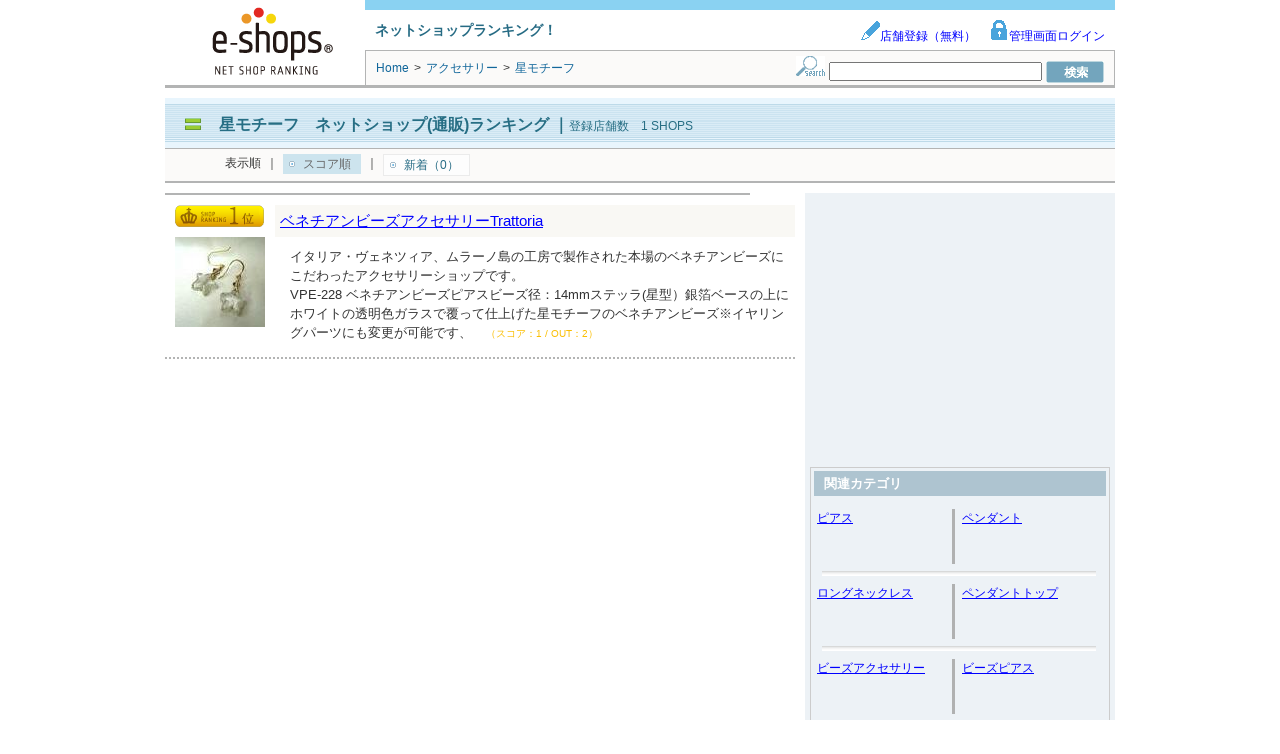

--- FILE ---
content_type: text/html; charset=UTF-8
request_url: https://syndicatedsearch.goog/afs/ads?sjk=GVe7HPEjS0aDWwg%2F4sHZtA%3D%3D&adsafe=low&adpage=1&channel=8936626886&client=pub-1505802195485781&q=%E6%98%9F%E3%83%A2%E3%83%81%E3%83%BC%E3%83%95%E3%80%80%E3%83%8D%E3%83%83%E3%83%88%E9%80%9A%E8%B2%A9&r=m&hl=ja&adrep=2&type=0&oe=UTF-8&ie=UTF-8&fexp=21404%2C17301437%2C17301438%2C17301442%2C17301266%2C72717107%2C17301544&format=p2%7Cn6%7Cn4&ad=n10a2&nocache=8451768410858340&num=0&output=uds_ads_only&v=3&bsl=8&pac=0&u_his=2&u_tz=0&dt=1768410858376&u_w=1280&u_h=720&biw=1280&bih=720&psw=1280&psh=2812&frm=0&uio=-wi620-wi620-wi300&cont=adcontainer1%7Cadcontainer2%7Cadcontainer3&drt=0&jsid=csa&jsv=842209568&rurl=https%3A%2F%2Fwww.e-shops.jp%2Fsh%2Frk602137%2Fhtml%2F
body_size: 8424
content:
<!doctype html><html lang="ja-US"> <head>    <meta content="NOINDEX, NOFOLLOW" name="ROBOTS"> <meta content="telephone=no" name="format-detection"> <meta content="origin" name="referrer"> <title>Ads by Google</title>   </head> <body>  <div id="adBlock">    </div>  <script nonce="-bpgmAp5IkpFeiTRVw5vXQ">window.AFS_AD_REQUEST_RETURN_TIME_ = Date.now();window.IS_GOOGLE_AFS_IFRAME_ = true;(function(){window.ad_json={"caps":[{"n":"queryId","v":"6s5naZO3M4jlnboPwtvZoQE"}],"bg":{"i":"https://www.google.com/js/bg/V3ebOGDdmYSEMRADY9j8a9nQ9snAUskijKb6q-slNNE.js","p":"fcnsbGXy8L8MTODl9roU6kxYvV/pijZ0kNpKw9FpgoaiOtvtIH7bvZvg6oNIE+mv8WT8aZKPoMND2rzErAchP/QyOLRKksy66heuu0Y+sJE2iosaLVLcV4GRrqkXD7nI4FH7LmSTk8pI2WE5TkdbzYUZxpfxl7FodFkzydQz+0opMIiOUshSDS1BxGBjAIF/iKW1j5H4GfDVAJyF2a5RDrHSYRmBWB/7ex4oHm0IqvCL8PKlMJ6j0LD45JujjLT1eJ6i+r+YG6ccHjVqx33fV8mILlGZ/14A9WKZmLULQZU/U6NgCz3wC4E7e9OCaCViOqnCR+wUEyRNUQ0WOo2E0TxsynZ5pnZ9LCYO50HjDQ54WwSZdjcdOYGy8Gq2tzro5U6YVV6uPhlomKxXV0MIQQz02NtGOf4XK4VkEGA9MQJdfuuYFpV0pj/8jkyHqeN3PVjp8runNYil072X1HZwiorjuanQ/[base64]/qD5sONg8P34qtCFQL1HmSR8dudpIFhosnuy4IzZolJG//AXITV7zzocqLdp8gHk8/iJUwrhG6iSNru1wUzYTI04lKRoxtHSFD9WCj4CGcG5Sn3KrYiUy8H1jAitcRvVydp8dBvPtlHMupDlGtThmk17G1RX+WLuoF+Wdu5S/MpQNlR1bDgguA7yMBZaZCr5RMZuuMbf7xB086JeLCE0i3YbdVXvoRQMbA4CtwOrZnLvxXRby/2X7Q/3nI4OJP7uovw0Cxd2Me3A8s4fCiKzCfJQYR2kpNEmvR+/M/pj8ZkMLQ8wrNJQPkbu9gHzpZeCOqNLwCw5Em8aI1BxX6+0I8Oib+Pk+dNU+NDltOuq7qV/LRinIRrmXD4VXLDS/6fW3WwZkSSm8bl0nMyh9psxZWgicmQ9TBtEqRPEuNFKBUqGTIjnXcADM4GeXTnY9ZQ11XUpobuofmz3LFH6oYocchoHBsfeBc8uxyLrfP8Xx2CrAlZrsAs+yhuGZRPOqT1xEjAPIvtKLxWm23GvL8oDqsaxKGQ9MOQYOm1WpY/5ruZHsGp8aMQ/dD6uzHrI86EFc8E4GWcvnxSN8tDrpgzQtFhpnHYHEjRpyodLuTTfePLwdqrmCeQd9ISklvfapXTr+npLrtBFTA1bQ+FMFbOozFwgwQhzTl8ycrZ2Pdc441786rByQz7011s4yMBIco166iLPS9e41/7VA3ArDpZW6Dkm2GYygzoNU0SJhIHi/ZU9o12/Pppst1d9Ff6o3AUpznp43/Jb6ywxxF1BBBUEYvJoKGLcu3x/NQKMXwZrsYoU/QZxJz2PKsfpFxC7lGFayTExFWoFpeVsIGElcDi988vrMCPTf2TQldG9UdSpLQN+BRF+EUMerod1f8RHg9aJzc/gosHC9WYfswZBTY/vFE/dbtikcCGS/2JBcWqc0fM7K0HSlJHUyIHar6J25tEzHCRDi2VIDjZzxZ8TUzW7jlYRoO5Yl57lo5V5HOo+/MLYeqK2r6TD1uekb7VrjTDext0rdsgeD34oBjt5V4z5a8CdRswxJDJPPhs8kv0XSJcQRvldqo/uelM67wwqcm5Eq+KkjQ+eFef0Q9+bNnwTpQvl9VlmX/aU3cyBXzuQV7SOeWkDDCnJNMEjO00SsQkLOOgkytSv5AFwEUjkOZO4qOrmgOW9aMgGpHYk+qVVaNAl83UOO0vKOrCWC4sRDyyS1heJZAJKwTqJ/Tsp/FlpA5rpKduhL+tcx9AKB8VJiBI11DBCPOX3AsIUVk/O2PPHa8G31MeAPQIcUCT+uIPb4NOOmStDYAjZKy+CueIL74Z1nsFK0CIcCK6FBJAwSA99L7++0FhQWxBhAlzflm54ycBDwf5lu1u/4EAZCLVOC86/oOJKNavU01s4LDWxWUBc0vXrWA2MK0YWkdgPJZ1bSqdNsJo+m5+fRUCjquE7r8LHD+nUkEoQ61WcDrNSC/pyO6nMfbkhc7fcbkr9mzrxXlge0dNaaEKPskmOGVqOlb66NduPQJXdm+aya22H6bykgezl8hRAa/1wIcDe7gsdUQ6XT7itv8ynQFdZJUq6uYlYbXq2UDo/kdB3uIjN4eegWwrO4DF2y+WUyCweH0ivLAj1/BTvv/GO3L4aGZeWSSJWzF1kLE9xux9ujKxqBMNgvgQ69XBam48TjBSCy8QJ0EUWBMbBUggRYH7Qt9iv69306ZoapEHGcqjzDCXnQ5XkjfpTs/hM39J9fqHjoJfi7eNB+AIKmSPAUQ94PNieyMaz2HRlXrM9kfGVZyF8mcKVgXYTmGZhIEaJIsz3XT5Q6hl3/[base64]/ep3zpiiRXWz2RiALjiA162xu04F5CPf0O89DYCuWvNXs0wl9v4KPeZT6QsgecQ1x/HDyR77ox/GbTAiKi73zjL1YvcR37gZx6RtV6gbCznOdwxIEeQSUynfkiLNzOFf28y7/paKXDYbH5q8a7Gcfz5Y0thf+zbSS7wuyZZtPar4q0BLiecykj1FgZm6oDtFspwN5WozSPLB118jNnmtS0BdUa3ikCB2La5U2SicalQ/dS3KRn8KQUBvcQGgiE7JmbjfbAhE1jHpdCz+v2mkIrKWaryzHU+qjNQLzQJlYMSvOkneqQ9ZLXOkjO6q6BCEf/AwfFJk4iE2Y7EHDWMs75m78Hu6XiadvoCdr9BM8ADI7zfFi5BSPw8IxECGauoJsA+L3QndDgbmmh/ky/rSRkVszjtYYrrF+lpcivrMZ+EIExZj6sTHw0CP7smfrHpxLtFQpGg+5Vypa0uoYwJw5bKfGnWv635Ge05Lntl7/7gJeaCuyqiefZrApI4dfl8z3FnpyIGfmp0MKcIDCzHIlTfpVJy5/JCDuunAgfkZtI6r9n8ggDySy1WcO3ctBjS8zULltl9VUUFq5f3zF/O6fqAGHkV3OIpjBJFxJoRO7BlpC5VIGbEhEgHOt4d4QCYkRCYAcW1dgI/ZIr8l+x0ROR9SsDAlL3HJJKek7H60nyRuZQb+TOxi+GP7MiX3KipPm/2BnPRjX5OlMJGN1HNvXXVjEGVvTIp8cKeJceJLdMuHIdJA6HhmR80exQ5nvPGVrsBMgEfFjJuKQYyDhXIhQgNCbNdipzKHYNId49s5GzAtR8FNGGc+tyWdSG7h8EPcFopFydkk5LN47+vF2gJAeqWHIoPyny+nEPDiJTe/G3WaatOIl/OjlHFm8ySOTB8cNPSHQfpH/rPtpj9GMrAqkdLY5hFENPxUKagYL2Vl15drOIZCE67fIgD+YKHje4cDgNptpbaMY+pVD6tWx1T7RceO08NTsxdZ/3o1+EHqL5rxblgJYmKrKBhRM5Z+kkFNxV6sclWdx8uYBaCtpaB6Bs9GoMBcZ4sSYRwaLpIl4yW+y2gFeHMH1lYC4qUYouaJvblxtG/VfvKf4K9lwY/lOBhkbO46+dtQ5Gqbvq3i2MeS0/QFzhJl+oFyTLBowdxM29y2qt3GZjnIA7jnUFv3VvB/ybT6k1N57seRoFd00NHxLjdb7acSrxRUkw8Q3f0y9ppI2kooK/8uLwuE0Kcd+dfqitPT6tlxLD90AIBZP3LfY6hZBJpev4oERnSoeTuIiGvRbiwyyzdCrrMJN9QVGT5xx+dqXX99QZE53R3WAAjhJ3+o4jY/sn99Fb4jWM7aE20O02w9lf4F4NcsJFPqegWw+RvIq/p7R8myj5XqpMsBS4jZyDM2C8SuX490f2xkOvhtgLxiEh4dxodnf4JPMGzMBjEg4RGx8EjfrlHIXu6pznsSYeRDR+x8kIT3R0ZwlOQ/BSFDmYuJ2bleVTRsfw0aX0YPV9IXjLp7HCkYNrWV1d5DNR3391eCfwzz2nMU7qvGmXpwG/Y0KvD0CuaQx9qWhcaR0/dMQDepTbvS6TN79wvy0mR7S9fmHS4y8X4j1i/YgeIbvK22ITcX3C6+7QfCZLIzzW+5ebcLhnlxRDD1bGJ4n1kl8FlaXCzNRYws64jaUxmx3JGSG5LuQswR4vsIWs8/ZlXJ8YCHH9w5jqrupX8FQotyslucfXz7n1xianUfB54YSq/zE91FO1wZTqf3gyh8twnZAwq2VQCkxJr1QDqEWs12+3lEGxwaUA7E3AQR0Vkl6f1FYs5RQ31nKKPbY2rvAt6guMRokEpb6D1QsyCkN2uYbZzD/6vorcecmkpO9rH2Hvwb353H6oY5TS8cK/1uzlgttAXmk8ZVpqvallPz90SSaS/LOnyFZ5I4m55LvpBTfaOKeOsExc3SgYdUpQ9peE+NaDobcresQkPgFOFb/8X6lC2JvC6aTr7gH4EH4zoFu54wbZ44ESRRmdD//S+4NsA7ZOftM6Plo9LhPXH0RNDBZRgIpbjYDbvtbg9HQId2wHXafb/JeNAA7V7QtwY32I/[base64]/NTeDFcU8C8xRa7ONYfIk+MVZNUZXEZQI+DcDuWcALEGOxqoSsafhGfwDMqKrrk+bBekna5Vhw0ivVnuhqukuG8OZNkEPtwesfoYBuqNQrKnNkS+DrK5IiogjFalE5TnPOl5c9dzAYlO4R0TXfafhsDrjnyfVoN/caCHrZ8qrEMprzsDQTDq3lWc2M2nwwppmpKEXxv2ow8oV/Xli6ut9fg5tNRDxtoMnMOx5Mdm0SRUbk6YlDtvvAd9wxZTuT2zYd6nUI6N0cTwjAyPumAGrSA2PQP+BK2y2/40chUvI0kSL1fZvHiXxuRnQsnIRD+WbCqUph9ZOFD8gQYFZHcpcz2kNGwv5DE/9NxltzT27LyF2sUwOsYs/B8w59SJnIycgupKmGsB2dbQRm8xV3EMSF4B00jT0M0TGgkkLM7g/y8rtKZfn5v/kJ0PmIdFhEm7cZYhj+vCRQWYAvnPO9cBvdIa/uR1ZWsu7PYcW6JijR7Sxm1INLbZXjjOtw3zpHUO8CvPz8KHgnDt+UUqDL0m4ngpWh3RHwoTqiU5wA9yLt+PxRqg/afH0N2KdX3uz5o0uUdxjSWD2XoZhw2UsoDmcZ0wuGiHC1F7YnzR1DfEIt9eRc4Xua8HKSoA91HYHfrz6QeW7fkgIzjzueO/vPObHCSqMoPMC3lpIR+Kppf7gbCVIB2xlrY4Vc70omIN4DMZkkcrgnrjQ5OLt+que8+iymIymx9O0h/CvlWP2fnjYLAawbE0Xxysspwm47A69NNxPW0wUv9sn3kbLUfdNnPHs7lsX6yfbTUsJG0rlQ7i7cRpK7V/f28Yw1E2gkP+S2pngRrBv7PHyaM8mPolak9mogGjwXn0VgevD5XdflzfYD/hEwxIYDY0c/d+Y3SDXOoxSxzfT/ARDAT7SB+fOISL+mR0UwEn+rYofSp0qcJIfiuGmgHzpM67MlKyH6OeyB0bIGJWrIBLjdjJyHv9h4Oo1QPOAYL8j+hgmuseiNWJeTJwOGvkeZI9Q3a8VwTTcj2O76ZbCxgAgsL+2fDHd27HG2Gr3xWPQAL0SPIXL7Rea+tA/i1q6LEBK4zrB4wPufedvqArVFTfTtoinUTLhArQIwu9moRGy7bNmQp8WWDkG4/pJlhCb6xrNHO0UvsnAdQTbjLk9FdZmnAWprb06tvEnV09gMT3D2LW9A6QJVAF/pi6+VReADrMHc+chNnn4o9pBwngV8bOkw87ca6eGU2nl7F31rqJ9Fpnn/DUpfg3CYCd4RCuYhHovD1/P6Z7MCtKTpvphMwBizcCi0FU3k0tC3u2KyDGuiEd+GvkHnTT5GWryfb2I6ylSdVdH2JYDQ2jvLnwWKPivPaVRZWcQkIMtoz4rm/bSDZdN7fZm0qfqwWrXExgWbSAQVFmrqlUs2DoqywAEwGpH6N34+II4oobpkmSjyspp9BIKDhw97WlhOHGRvNE3Mdl1xin886qybyY4OLEiPf6p/li5uBaxZQEBFE5hEAjQNxSd4cZmSAlSXIemfI0YOo3NfQeca3grbnNAga4BYbEk8WNFZN1FgfOS6Y/kS0RhEzGtKsMbReILJekmnmsmy4+TqNiD3vvjRaShpFs8x3EexZgz7CnjwXt2w6wLDXZR5K/lXDoefj3y01qa98NQwYijkUZLWNTF6ek56mD40cbaQEacyl/2dhciK8fUepgGCMMXvauHXy+N3pYvlZcY0ILcxYLMMZwjoWxXdhvl5N6HzvsqPKVS2ZH71OqVYm8ReO+hh1N8c6r5khoQ0Z1IiS3pCLVw866soILUTCSiVm0MOCpwsjcD+F2/hhEBHrRv7C0DOyBW/[base64]/eq0FtFMS1/3gzukEHV5/us+VLpPHY0vKR0bdrI9cikv+O3LR+EAie/i0HiUHheidvhXeo5DP9SXblGZoSRzWIzfRlTt/mNzTb0dok6ZDoatyXeqi+VDv5qGGCX9FMd7YmDDgl084Zw3AEUxBEDbokUYse4N24VPyUTNnVhoSCgJwVkFVq9/q2vo8hDqHIrZy428Rxwy4XkLIYVM3cHdX/Ehp/b2DwhnkcnXWjVuDjX3ksD52BDYVuarkNgnxXrLKEmox0k4zSzuoXmlB98o/fh4hiQ4Eo//xYxtecFgjON3k0iPG8/HXok4UOX9i26StSSrgsKKeTQPYxgt+oOlxGjYzwWCa2JoJIof7TdpgleUfyNfdiLTmxeSvKasPURtpPMgnXoMtVhJAkdrzpgDpxshkignqwL1hQVBKWw+QvXTgcp0hdsvdsy/KSi/NRP2uluk93+aId0xmEsl3lKZDmZ7ZA/Ju5+HC4QODO6fz1r+pAb8h9D3Vk+4WdbrwxkMDO0XbIq1OrrQrVL71+gkg3oYRuFoHDQuCFkHkZvesT6fz22PxP7bYT6YBp2BnP+idxQnB27H/O1RFpVe5K82hJRka0bdVBtrCY5GUUUNzA5NSTxpJpOz/g/nSCwtXrz6+qWo4ABRzyTMr4+qxyv8z7xmqCNi8LkJzgSMpHou+oOdfJ0yju9WfgCXi+lMcMdmrxp0+Ia1E9o9c6EV9fG2E6vBIoe1Nd0BJPjStqB/5UJfrLyzZu2pb03c1moLX+uhttK8aeWNnmg1aX8KILW/3IsKgNxkUc1b7c/7Wqvo526i7dxfARAK8F3SHGt20xmqC7v/D4CcijvyiO9sUkgjjNBF6yXJwh8G9pRubimndqal4Bo1arzfAgJ3RjkqVsg18wgOHJ66NS+zGWHQ89vmj2QmZPWn6CL9unIgFNI5+NMMYDKG2DDGKjQcxw7MbaSbK7F67Z2e47bwVfkpaTE0O66G4I72c9/F3Kj5M5+7cdx+xSuoCl3bzVzqEnBKNBywgG4A6IWLBPC3wyAOVFdkuDdYUaqVju2QBMFOk12/PkSScSwtt9fQtwk0D+tu7o3A8BTzs093eApO/VByb2zlexQyOsSPs6aSRnMp3Ht8AS7brXX5hdtF8d82QC3SyIGXWXt/bZ+0IyLfceaMbz+GteYbVGAl1eNzIjJbMkeHag0lIoBvdAS5nig0tW4uVb4PWsYgPOk2/OWCi5IWT6crjhD1o2SdSSYVaGXhLcTsntEIlWMdR7vi5srXNHmmfPmFtTWQQJ2p9oSg04+f45Wh4m6JvzxS3CpspUfbFFpdXtvf3xzRNIl6JFCSBv8lm1suECBW7+Fbh7bNsOdNp9e+j0lKJ9b3mK3M5XARFyvsCLqtORSglmOvlYp6XAEPy/UNbQdcYy4zUdGwFEJ7WOeBXb/Os7AVNRBRuQrOHmZ3+PdY0w8y4NHP3rjZMWi1h85EPQWPK+76GZMaWav3r46mmuNAgM7o/hjWF5gYqF1gExNIx5qQRTBlA/Zu5ltI1RDBGf7x3kARYWbOkCiw0HQyLAnz4AZjUPyBsbr+fq1cXfSv1kRrHfz0fQpYpmj0aBXEDTEjjfT+cypvoR6pp+Y2ywMnVBEzd1mCi+vpJvR2CLwEBHfGGnbbG9HR8KMzCEErKVZ2Z9uNOXgVS/PA6W/wY4M41maOhaFaZIWTpJMrRKBaVnSRmsapBUGiwvD/d5P9wtuAfTt+rFjs+N1kK3BU9V8B6a3J5ZuuGdsMetBMDHxpQvNWl2vjji+8ClUxXe5fURCXNwdTbBbIdzOXppU806CsXuppKnRTkGn7zOtkdJ7HWF0akqAIHodoL34oP4a8JLIEt6ozh+NEnK7ZANphjTMt544cKbgel2Tvxv37chtQGin2dCtw5nsytGrDtDxC/jjXCVj48mZzfl6mFtu6GVrc9oic3UxGe3hWBxwaVA5VEWpLik78jKslbdQ0ZmWrENuSp3/mBDso/Jq1UruR7Y7DLvQWqHZf52VobHWlTvYd5fP4jnbdi7ZwrlaWHnFe3nYu2+9pGTyxwADWvz8B2SnmPydHd9FQG2RS1LXZeKrJzF49l11wrDXabLw1oyGh3+Mq42cD7Mh8iYv6KIoGbSCwyfYXDx8AWsvJ24rns0wyyPeoAT5+BF+kjsDqNW7GX+sLimsMg/xxI4yFntBn1a6bLNNYTxIAquzjnxp5cYL/143UnKBf7EeogQyyU0VbYL99ruAdzsGTjpdWIEAA1TsjIaGYjwFIKMCT0+wfjXFnjyxeLQ6UZV/TnEa2Dzmvph7T+my6hOkTsJpmXdSNpfeNZ6AE6f580ndeyRlwRk7Udb2Pic516IkCdbk7OcxUh6IwifdyvsuEKxrirTQ4sytibC9zzuEmoEfMd6HonVef4Cgwex7AdJD5FywLF0+DzOs+uhUa7QtmqiXOOljIyXxS//f3Ybh2PNqFmBhErQiS2e2/JiuAL6+mCJZTmNOcahwTB5/4OMwipUECAnskWeXa4d76GfG7TyTGr9YnXEyM6nK5L8qO5rFxf0ZqMk/arqhORp5yckd/Auy9ocQT2IZ4bsr1Rki1S64yzyWy28O2ihwWexIeLqgcErH+oit48wUvqQAreG0TCIKXmtiNI+oVtGazbuOoY4p1Tm39cHwMIr/6L6aqpnIbvOiTpTmnzA+Ru36SBTxSROr6yP2R+n9fjozsnE64HX+vQd4gGdHAsTKhW2OQQ0pNjPcLCG2Nkk25+iAF4l7NWpR1YsHWhY4VNpCqpeEHWTvR4zH0aistTLWw83Kbh+OQXz4zkB3NM0umcyDGD6+FZVSdvX+SFFYLvPC7f/hfdXZZPU/i7orrC3IPDIteoizi8f6RnUa5ZAx7mThN48Iz58gbiwc/IEqhkM7LKtE1kIUFVpAhu9DOH8P4QoITHtLCcldzOqbNWj3wMxJlXcPpd79xLaZ73ARQj7qIVjCoat/1rRX1ZY7dmTWH7+4WKIDH8kD6J8jKxhO9mxvs0NoMr12LskWX//4LOVEZQCwzRGMDPSZre9k8i00WYVpgrjdbMrGpUVk3Ncna4ZD4E0GmEIkdEAFAfcJ52fU4OPfCCK5jnCQQD63kfU+BDJQwlqG5H0T52YBtbADynxPERVpYc1q8bCKAl1pO4yOJb/omdvrG9f6YtoCXPZSWvEUnKtk05BtBvcw3pVTR/V9Ez0gr/oMXQ4EJINvZRPQdvebiKZqfu8t9RrxDF6Drcjk84l8gSAWXVRWR2BczS+46AOwOJQaTgYmUpmauBvJJPBvDUWOved4bNOGM02DOejox2EV9lMKbDGvDOWi5slOAxr3uJ+KUoajwJu+7okr4oLe2ziRtFeuZWO2uUXg4/d6+D+gpz3wi5yD6PyZTXX5ers/G72TXJZPmj7+vIBaolLEt1EwnWuJl08BP5A0rhkLNqtApWZLMEKe/hNWQhsnqKy9bCZe1pVsvJRPueF9DjQlvu5XTcA"},"gd":{"ff":{"fd":"swap","eiell":true,"pcsbs":"44","pcsbp":"8","esb":true},"cd":{"pid":"pub-1505802195485781","eawp":"partner-pub-1505802195485781","qi":"6s5naZO3M4jlnboPwtvZoQE"},"pc":{},"dc":{"d":true}}};})();</script> <script src="/adsense/search/ads.js?pac=0" type="text/javascript" nonce="-bpgmAp5IkpFeiTRVw5vXQ"></script>  </body> </html>

--- FILE ---
content_type: application/javascript; charset=utf-8
request_url: https://fundingchoicesmessages.google.com/f/AGSKWxVDMrKglmyXX5ULczszFeJOlft1bHeLhIxEyh-SK8N51MvTQtKExhb5dfaZG5UmgcsBQoYmbIAAX0G0ukwTKRqO7YbJvmP2Y3d01QWgUgVK6uNqi0XNaF7y8Mkm4G0c9vSeku7k5RjBcHa7dp6RW25kyh9-xyVTDaxG3MnqEAmBQey0_AimepktmrVE/_/ads/index__theme/ads//adsx728./refreshsyncbannerad?/spotlight-ad?
body_size: -1289
content:
window['72239555-5da4-4762-a6ea-b61fba8f8f32'] = true;